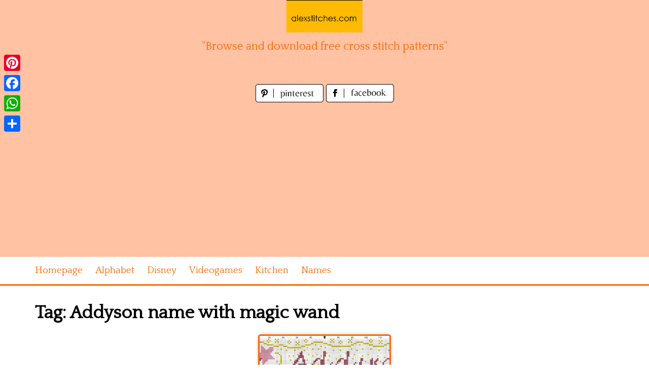

--- FILE ---
content_type: text/html; charset=utf-8
request_url: https://www.google.com/recaptcha/api2/aframe
body_size: 269
content:
<!DOCTYPE HTML><html><head><meta http-equiv="content-type" content="text/html; charset=UTF-8"></head><body><script nonce="6ZPQIdrxQpjETzb3gEMTpA">/** Anti-fraud and anti-abuse applications only. See google.com/recaptcha */ try{var clients={'sodar':'https://pagead2.googlesyndication.com/pagead/sodar?'};window.addEventListener("message",function(a){try{if(a.source===window.parent){var b=JSON.parse(a.data);var c=clients[b['id']];if(c){var d=document.createElement('img');d.src=c+b['params']+'&rc='+(localStorage.getItem("rc::a")?sessionStorage.getItem("rc::b"):"");window.document.body.appendChild(d);sessionStorage.setItem("rc::e",parseInt(sessionStorage.getItem("rc::e")||0)+1);localStorage.setItem("rc::h",'1769074326454');}}}catch(b){}});window.parent.postMessage("_grecaptcha_ready", "*");}catch(b){}</script></body></html>